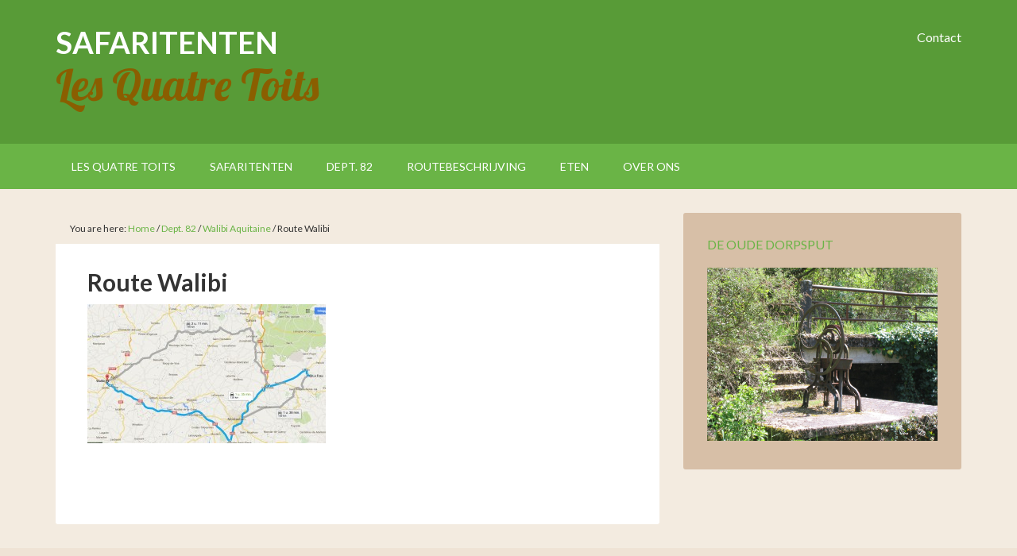

--- FILE ---
content_type: text/html; charset=UTF-8
request_url: https://safaritentfrankrijk.info/safaritenten-tarn-et-garonne/walibi-aquitaine/route-walibi
body_size: 7344
content:
<!DOCTYPE html>
<html lang="nl-NL">
<head >
<meta charset="UTF-8" />
<meta name="viewport" content="width=device-width, initial-scale=1" />
<meta name='robots' content='index, follow, max-image-preview:large, max-snippet:-1, max-video-preview:-1' />
	<style>img:is([sizes="auto" i], [sizes^="auto," i]) { contain-intrinsic-size: 3000px 1500px }</style>
	
	<!-- This site is optimized with the Yoast SEO plugin v26.3 - https://yoast.com/wordpress/plugins/seo/ -->
	<title>Route Walibi - Safaritenten</title>
	<link rel="canonical" href="https://safaritentfrankrijk.info/safaritenten-tarn-et-garonne/walibi-aquitaine/route-walibi/" />
	<meta property="og:locale" content="nl_NL" />
	<meta property="og:type" content="article" />
	<meta property="og:title" content="Route Walibi - Safaritenten" />
	<meta property="og:url" content="https://safaritentfrankrijk.info/safaritenten-tarn-et-garonne/walibi-aquitaine/route-walibi/" />
	<meta property="og:site_name" content="Safaritenten" />
	<meta property="og:image" content="https://safaritentfrankrijk.info/safaritenten-tarn-et-garonne/walibi-aquitaine/route-walibi" />
	<meta property="og:image:width" content="1309" />
	<meta property="og:image:height" content="762" />
	<meta property="og:image:type" content="image/jpeg" />
	<script type="application/ld+json" class="yoast-schema-graph">{"@context":"https://schema.org","@graph":[{"@type":"WebPage","@id":"https://safaritentfrankrijk.info/safaritenten-tarn-et-garonne/walibi-aquitaine/route-walibi/","url":"https://safaritentfrankrijk.info/safaritenten-tarn-et-garonne/walibi-aquitaine/route-walibi/","name":"Route Walibi - Safaritenten","isPartOf":{"@id":"https://safaritentfrankrijk.info/#website"},"primaryImageOfPage":{"@id":"https://safaritentfrankrijk.info/safaritenten-tarn-et-garonne/walibi-aquitaine/route-walibi/#primaryimage"},"image":{"@id":"https://safaritentfrankrijk.info/safaritenten-tarn-et-garonne/walibi-aquitaine/route-walibi/#primaryimage"},"thumbnailUrl":"https://safaritentfrankrijk.info/wp-content/uploads/2015/12/Route-Walibi.jpg","datePublished":"2016-01-01T21:53:35+00:00","breadcrumb":{"@id":"https://safaritentfrankrijk.info/safaritenten-tarn-et-garonne/walibi-aquitaine/route-walibi/#breadcrumb"},"inLanguage":"nl-NL","potentialAction":[{"@type":"ReadAction","target":["https://safaritentfrankrijk.info/safaritenten-tarn-et-garonne/walibi-aquitaine/route-walibi/"]}]},{"@type":"ImageObject","inLanguage":"nl-NL","@id":"https://safaritentfrankrijk.info/safaritenten-tarn-et-garonne/walibi-aquitaine/route-walibi/#primaryimage","url":"https://safaritentfrankrijk.info/wp-content/uploads/2015/12/Route-Walibi.jpg","contentUrl":"https://safaritentfrankrijk.info/wp-content/uploads/2015/12/Route-Walibi.jpg","width":1309,"height":762},{"@type":"BreadcrumbList","@id":"https://safaritentfrankrijk.info/safaritenten-tarn-et-garonne/walibi-aquitaine/route-walibi/#breadcrumb","itemListElement":[{"@type":"ListItem","position":1,"name":"Home","item":"https://safaritentfrankrijk.info/"},{"@type":"ListItem","position":2,"name":"Dept. 82","item":"https://safaritentfrankrijk.info/safaritenten-tarn-et-garonne"},{"@type":"ListItem","position":3,"name":"Walibi Aquitaine","item":"https://safaritentfrankrijk.info/safaritenten-tarn-et-garonne/walibi-aquitaine"},{"@type":"ListItem","position":4,"name":"Route Walibi"}]},{"@type":"WebSite","@id":"https://safaritentfrankrijk.info/#website","url":"https://safaritentfrankrijk.info/","name":"Safaritenten","description":"Les Quatre Toits","potentialAction":[{"@type":"SearchAction","target":{"@type":"EntryPoint","urlTemplate":"https://safaritentfrankrijk.info/?s={search_term_string}"},"query-input":{"@type":"PropertyValueSpecification","valueRequired":true,"valueName":"search_term_string"}}],"inLanguage":"nl-NL"}]}</script>
	<!-- / Yoast SEO plugin. -->


<link rel='dns-prefetch' href='//fonts.googleapis.com' />
<link rel="alternate" type="application/rss+xml" title="Safaritenten &raquo; feed" href="https://safaritentfrankrijk.info/feed" />
<link rel="alternate" type="application/rss+xml" title="Safaritenten &raquo; reacties feed" href="https://safaritentfrankrijk.info/comments/feed" />
<link rel="alternate" type="application/rss+xml" title="Safaritenten &raquo; Route Walibi reacties feed" href="https://safaritentfrankrijk.info/safaritenten-tarn-et-garonne/walibi-aquitaine/route-walibi/feed" />
<script type="text/javascript">
/* <![CDATA[ */
window._wpemojiSettings = {"baseUrl":"https:\/\/s.w.org\/images\/core\/emoji\/16.0.1\/72x72\/","ext":".png","svgUrl":"https:\/\/s.w.org\/images\/core\/emoji\/16.0.1\/svg\/","svgExt":".svg","source":{"concatemoji":"https:\/\/safaritentfrankrijk.info\/wp-includes\/js\/wp-emoji-release.min.js?ver=303c1136b0a76bf74908930e7c1b148e"}};
/*! This file is auto-generated */
!function(s,n){var o,i,e;function c(e){try{var t={supportTests:e,timestamp:(new Date).valueOf()};sessionStorage.setItem(o,JSON.stringify(t))}catch(e){}}function p(e,t,n){e.clearRect(0,0,e.canvas.width,e.canvas.height),e.fillText(t,0,0);var t=new Uint32Array(e.getImageData(0,0,e.canvas.width,e.canvas.height).data),a=(e.clearRect(0,0,e.canvas.width,e.canvas.height),e.fillText(n,0,0),new Uint32Array(e.getImageData(0,0,e.canvas.width,e.canvas.height).data));return t.every(function(e,t){return e===a[t]})}function u(e,t){e.clearRect(0,0,e.canvas.width,e.canvas.height),e.fillText(t,0,0);for(var n=e.getImageData(16,16,1,1),a=0;a<n.data.length;a++)if(0!==n.data[a])return!1;return!0}function f(e,t,n,a){switch(t){case"flag":return n(e,"\ud83c\udff3\ufe0f\u200d\u26a7\ufe0f","\ud83c\udff3\ufe0f\u200b\u26a7\ufe0f")?!1:!n(e,"\ud83c\udde8\ud83c\uddf6","\ud83c\udde8\u200b\ud83c\uddf6")&&!n(e,"\ud83c\udff4\udb40\udc67\udb40\udc62\udb40\udc65\udb40\udc6e\udb40\udc67\udb40\udc7f","\ud83c\udff4\u200b\udb40\udc67\u200b\udb40\udc62\u200b\udb40\udc65\u200b\udb40\udc6e\u200b\udb40\udc67\u200b\udb40\udc7f");case"emoji":return!a(e,"\ud83e\udedf")}return!1}function g(e,t,n,a){var r="undefined"!=typeof WorkerGlobalScope&&self instanceof WorkerGlobalScope?new OffscreenCanvas(300,150):s.createElement("canvas"),o=r.getContext("2d",{willReadFrequently:!0}),i=(o.textBaseline="top",o.font="600 32px Arial",{});return e.forEach(function(e){i[e]=t(o,e,n,a)}),i}function t(e){var t=s.createElement("script");t.src=e,t.defer=!0,s.head.appendChild(t)}"undefined"!=typeof Promise&&(o="wpEmojiSettingsSupports",i=["flag","emoji"],n.supports={everything:!0,everythingExceptFlag:!0},e=new Promise(function(e){s.addEventListener("DOMContentLoaded",e,{once:!0})}),new Promise(function(t){var n=function(){try{var e=JSON.parse(sessionStorage.getItem(o));if("object"==typeof e&&"number"==typeof e.timestamp&&(new Date).valueOf()<e.timestamp+604800&&"object"==typeof e.supportTests)return e.supportTests}catch(e){}return null}();if(!n){if("undefined"!=typeof Worker&&"undefined"!=typeof OffscreenCanvas&&"undefined"!=typeof URL&&URL.createObjectURL&&"undefined"!=typeof Blob)try{var e="postMessage("+g.toString()+"("+[JSON.stringify(i),f.toString(),p.toString(),u.toString()].join(",")+"));",a=new Blob([e],{type:"text/javascript"}),r=new Worker(URL.createObjectURL(a),{name:"wpTestEmojiSupports"});return void(r.onmessage=function(e){c(n=e.data),r.terminate(),t(n)})}catch(e){}c(n=g(i,f,p,u))}t(n)}).then(function(e){for(var t in e)n.supports[t]=e[t],n.supports.everything=n.supports.everything&&n.supports[t],"flag"!==t&&(n.supports.everythingExceptFlag=n.supports.everythingExceptFlag&&n.supports[t]);n.supports.everythingExceptFlag=n.supports.everythingExceptFlag&&!n.supports.flag,n.DOMReady=!1,n.readyCallback=function(){n.DOMReady=!0}}).then(function(){return e}).then(function(){var e;n.supports.everything||(n.readyCallback(),(e=n.source||{}).concatemoji?t(e.concatemoji):e.wpemoji&&e.twemoji&&(t(e.twemoji),t(e.wpemoji)))}))}((window,document),window._wpemojiSettings);
/* ]]> */
</script>
<link rel='stylesheet' id='outreach-pro-theme-css' href='https://safaritentfrankrijk.info/wp-content/themes/saftenten/style.css?ver=3.1' type='text/css' media='all' />
<style id='wp-emoji-styles-inline-css' type='text/css'>

	img.wp-smiley, img.emoji {
		display: inline !important;
		border: none !important;
		box-shadow: none !important;
		height: 1em !important;
		width: 1em !important;
		margin: 0 0.07em !important;
		vertical-align: -0.1em !important;
		background: none !important;
		padding: 0 !important;
	}
</style>
<link rel='stylesheet' id='wp-block-library-css' href='https://safaritentfrankrijk.info/wp-includes/css/dist/block-library/style.min.css?ver=303c1136b0a76bf74908930e7c1b148e' type='text/css' media='all' />
<style id='classic-theme-styles-inline-css' type='text/css'>
/*! This file is auto-generated */
.wp-block-button__link{color:#fff;background-color:#32373c;border-radius:9999px;box-shadow:none;text-decoration:none;padding:calc(.667em + 2px) calc(1.333em + 2px);font-size:1.125em}.wp-block-file__button{background:#32373c;color:#fff;text-decoration:none}
</style>
<style id='global-styles-inline-css' type='text/css'>
:root{--wp--preset--aspect-ratio--square: 1;--wp--preset--aspect-ratio--4-3: 4/3;--wp--preset--aspect-ratio--3-4: 3/4;--wp--preset--aspect-ratio--3-2: 3/2;--wp--preset--aspect-ratio--2-3: 2/3;--wp--preset--aspect-ratio--16-9: 16/9;--wp--preset--aspect-ratio--9-16: 9/16;--wp--preset--color--black: #000000;--wp--preset--color--cyan-bluish-gray: #abb8c3;--wp--preset--color--white: #ffffff;--wp--preset--color--pale-pink: #f78da7;--wp--preset--color--vivid-red: #cf2e2e;--wp--preset--color--luminous-vivid-orange: #ff6900;--wp--preset--color--luminous-vivid-amber: #fcb900;--wp--preset--color--light-green-cyan: #7bdcb5;--wp--preset--color--vivid-green-cyan: #00d084;--wp--preset--color--pale-cyan-blue: #8ed1fc;--wp--preset--color--vivid-cyan-blue: #0693e3;--wp--preset--color--vivid-purple: #9b51e0;--wp--preset--gradient--vivid-cyan-blue-to-vivid-purple: linear-gradient(135deg,rgba(6,147,227,1) 0%,rgb(155,81,224) 100%);--wp--preset--gradient--light-green-cyan-to-vivid-green-cyan: linear-gradient(135deg,rgb(122,220,180) 0%,rgb(0,208,130) 100%);--wp--preset--gradient--luminous-vivid-amber-to-luminous-vivid-orange: linear-gradient(135deg,rgba(252,185,0,1) 0%,rgba(255,105,0,1) 100%);--wp--preset--gradient--luminous-vivid-orange-to-vivid-red: linear-gradient(135deg,rgba(255,105,0,1) 0%,rgb(207,46,46) 100%);--wp--preset--gradient--very-light-gray-to-cyan-bluish-gray: linear-gradient(135deg,rgb(238,238,238) 0%,rgb(169,184,195) 100%);--wp--preset--gradient--cool-to-warm-spectrum: linear-gradient(135deg,rgb(74,234,220) 0%,rgb(151,120,209) 20%,rgb(207,42,186) 40%,rgb(238,44,130) 60%,rgb(251,105,98) 80%,rgb(254,248,76) 100%);--wp--preset--gradient--blush-light-purple: linear-gradient(135deg,rgb(255,206,236) 0%,rgb(152,150,240) 100%);--wp--preset--gradient--blush-bordeaux: linear-gradient(135deg,rgb(254,205,165) 0%,rgb(254,45,45) 50%,rgb(107,0,62) 100%);--wp--preset--gradient--luminous-dusk: linear-gradient(135deg,rgb(255,203,112) 0%,rgb(199,81,192) 50%,rgb(65,88,208) 100%);--wp--preset--gradient--pale-ocean: linear-gradient(135deg,rgb(255,245,203) 0%,rgb(182,227,212) 50%,rgb(51,167,181) 100%);--wp--preset--gradient--electric-grass: linear-gradient(135deg,rgb(202,248,128) 0%,rgb(113,206,126) 100%);--wp--preset--gradient--midnight: linear-gradient(135deg,rgb(2,3,129) 0%,rgb(40,116,252) 100%);--wp--preset--font-size--small: 13px;--wp--preset--font-size--medium: 20px;--wp--preset--font-size--large: 36px;--wp--preset--font-size--x-large: 42px;--wp--preset--spacing--20: 0.44rem;--wp--preset--spacing--30: 0.67rem;--wp--preset--spacing--40: 1rem;--wp--preset--spacing--50: 1.5rem;--wp--preset--spacing--60: 2.25rem;--wp--preset--spacing--70: 3.38rem;--wp--preset--spacing--80: 5.06rem;--wp--preset--shadow--natural: 6px 6px 9px rgba(0, 0, 0, 0.2);--wp--preset--shadow--deep: 12px 12px 50px rgba(0, 0, 0, 0.4);--wp--preset--shadow--sharp: 6px 6px 0px rgba(0, 0, 0, 0.2);--wp--preset--shadow--outlined: 6px 6px 0px -3px rgba(255, 255, 255, 1), 6px 6px rgba(0, 0, 0, 1);--wp--preset--shadow--crisp: 6px 6px 0px rgba(0, 0, 0, 1);}:where(.is-layout-flex){gap: 0.5em;}:where(.is-layout-grid){gap: 0.5em;}body .is-layout-flex{display: flex;}.is-layout-flex{flex-wrap: wrap;align-items: center;}.is-layout-flex > :is(*, div){margin: 0;}body .is-layout-grid{display: grid;}.is-layout-grid > :is(*, div){margin: 0;}:where(.wp-block-columns.is-layout-flex){gap: 2em;}:where(.wp-block-columns.is-layout-grid){gap: 2em;}:where(.wp-block-post-template.is-layout-flex){gap: 1.25em;}:where(.wp-block-post-template.is-layout-grid){gap: 1.25em;}.has-black-color{color: var(--wp--preset--color--black) !important;}.has-cyan-bluish-gray-color{color: var(--wp--preset--color--cyan-bluish-gray) !important;}.has-white-color{color: var(--wp--preset--color--white) !important;}.has-pale-pink-color{color: var(--wp--preset--color--pale-pink) !important;}.has-vivid-red-color{color: var(--wp--preset--color--vivid-red) !important;}.has-luminous-vivid-orange-color{color: var(--wp--preset--color--luminous-vivid-orange) !important;}.has-luminous-vivid-amber-color{color: var(--wp--preset--color--luminous-vivid-amber) !important;}.has-light-green-cyan-color{color: var(--wp--preset--color--light-green-cyan) !important;}.has-vivid-green-cyan-color{color: var(--wp--preset--color--vivid-green-cyan) !important;}.has-pale-cyan-blue-color{color: var(--wp--preset--color--pale-cyan-blue) !important;}.has-vivid-cyan-blue-color{color: var(--wp--preset--color--vivid-cyan-blue) !important;}.has-vivid-purple-color{color: var(--wp--preset--color--vivid-purple) !important;}.has-black-background-color{background-color: var(--wp--preset--color--black) !important;}.has-cyan-bluish-gray-background-color{background-color: var(--wp--preset--color--cyan-bluish-gray) !important;}.has-white-background-color{background-color: var(--wp--preset--color--white) !important;}.has-pale-pink-background-color{background-color: var(--wp--preset--color--pale-pink) !important;}.has-vivid-red-background-color{background-color: var(--wp--preset--color--vivid-red) !important;}.has-luminous-vivid-orange-background-color{background-color: var(--wp--preset--color--luminous-vivid-orange) !important;}.has-luminous-vivid-amber-background-color{background-color: var(--wp--preset--color--luminous-vivid-amber) !important;}.has-light-green-cyan-background-color{background-color: var(--wp--preset--color--light-green-cyan) !important;}.has-vivid-green-cyan-background-color{background-color: var(--wp--preset--color--vivid-green-cyan) !important;}.has-pale-cyan-blue-background-color{background-color: var(--wp--preset--color--pale-cyan-blue) !important;}.has-vivid-cyan-blue-background-color{background-color: var(--wp--preset--color--vivid-cyan-blue) !important;}.has-vivid-purple-background-color{background-color: var(--wp--preset--color--vivid-purple) !important;}.has-black-border-color{border-color: var(--wp--preset--color--black) !important;}.has-cyan-bluish-gray-border-color{border-color: var(--wp--preset--color--cyan-bluish-gray) !important;}.has-white-border-color{border-color: var(--wp--preset--color--white) !important;}.has-pale-pink-border-color{border-color: var(--wp--preset--color--pale-pink) !important;}.has-vivid-red-border-color{border-color: var(--wp--preset--color--vivid-red) !important;}.has-luminous-vivid-orange-border-color{border-color: var(--wp--preset--color--luminous-vivid-orange) !important;}.has-luminous-vivid-amber-border-color{border-color: var(--wp--preset--color--luminous-vivid-amber) !important;}.has-light-green-cyan-border-color{border-color: var(--wp--preset--color--light-green-cyan) !important;}.has-vivid-green-cyan-border-color{border-color: var(--wp--preset--color--vivid-green-cyan) !important;}.has-pale-cyan-blue-border-color{border-color: var(--wp--preset--color--pale-cyan-blue) !important;}.has-vivid-cyan-blue-border-color{border-color: var(--wp--preset--color--vivid-cyan-blue) !important;}.has-vivid-purple-border-color{border-color: var(--wp--preset--color--vivid-purple) !important;}.has-vivid-cyan-blue-to-vivid-purple-gradient-background{background: var(--wp--preset--gradient--vivid-cyan-blue-to-vivid-purple) !important;}.has-light-green-cyan-to-vivid-green-cyan-gradient-background{background: var(--wp--preset--gradient--light-green-cyan-to-vivid-green-cyan) !important;}.has-luminous-vivid-amber-to-luminous-vivid-orange-gradient-background{background: var(--wp--preset--gradient--luminous-vivid-amber-to-luminous-vivid-orange) !important;}.has-luminous-vivid-orange-to-vivid-red-gradient-background{background: var(--wp--preset--gradient--luminous-vivid-orange-to-vivid-red) !important;}.has-very-light-gray-to-cyan-bluish-gray-gradient-background{background: var(--wp--preset--gradient--very-light-gray-to-cyan-bluish-gray) !important;}.has-cool-to-warm-spectrum-gradient-background{background: var(--wp--preset--gradient--cool-to-warm-spectrum) !important;}.has-blush-light-purple-gradient-background{background: var(--wp--preset--gradient--blush-light-purple) !important;}.has-blush-bordeaux-gradient-background{background: var(--wp--preset--gradient--blush-bordeaux) !important;}.has-luminous-dusk-gradient-background{background: var(--wp--preset--gradient--luminous-dusk) !important;}.has-pale-ocean-gradient-background{background: var(--wp--preset--gradient--pale-ocean) !important;}.has-electric-grass-gradient-background{background: var(--wp--preset--gradient--electric-grass) !important;}.has-midnight-gradient-background{background: var(--wp--preset--gradient--midnight) !important;}.has-small-font-size{font-size: var(--wp--preset--font-size--small) !important;}.has-medium-font-size{font-size: var(--wp--preset--font-size--medium) !important;}.has-large-font-size{font-size: var(--wp--preset--font-size--large) !important;}.has-x-large-font-size{font-size: var(--wp--preset--font-size--x-large) !important;}
:where(.wp-block-post-template.is-layout-flex){gap: 1.25em;}:where(.wp-block-post-template.is-layout-grid){gap: 1.25em;}
:where(.wp-block-columns.is-layout-flex){gap: 2em;}:where(.wp-block-columns.is-layout-grid){gap: 2em;}
:root :where(.wp-block-pullquote){font-size: 1.5em;line-height: 1.6;}
</style>
<link rel='stylesheet' id='dashicons-css' href='https://safaritentfrankrijk.info/wp-includes/css/dashicons.min.css?ver=303c1136b0a76bf74908930e7c1b148e' type='text/css' media='all' />
<link rel='stylesheet' id='google-fonts-css' href='//fonts.googleapis.com/css?family=Lato%3A400%2C700&#038;ver=3.1' type='text/css' media='all' />
<script type="text/javascript" src="https://safaritentfrankrijk.info/wp-includes/js/jquery/jquery.min.js?ver=3.7.1" id="jquery-core-js"></script>
<script type="text/javascript" src="https://safaritentfrankrijk.info/wp-includes/js/jquery/jquery-migrate.min.js?ver=3.4.1" id="jquery-migrate-js"></script>
<script type="text/javascript" src="https://safaritentfrankrijk.info/wp-content/themes/saftenten/js/responsive-menu.js?ver=1.0.0" id="outreach-responsive-menu-js"></script>
<link rel="https://api.w.org/" href="https://safaritentfrankrijk.info/wp-json/" /><link rel="alternate" title="JSON" type="application/json" href="https://safaritentfrankrijk.info/wp-json/wp/v2/media/1826" /><link rel="alternate" title="oEmbed (JSON)" type="application/json+oembed" href="https://safaritentfrankrijk.info/wp-json/oembed/1.0/embed?url=https%3A%2F%2Fsafaritentfrankrijk.info%2Fsafaritenten-tarn-et-garonne%2Fwalibi-aquitaine%2Froute-walibi" />
<link rel="alternate" title="oEmbed (XML)" type="text/xml+oembed" href="https://safaritentfrankrijk.info/wp-json/oembed/1.0/embed?url=https%3A%2F%2Fsafaritentfrankrijk.info%2Fsafaritenten-tarn-et-garonne%2Fwalibi-aquitaine%2Froute-walibi&#038;format=xml" />
<link rel="pingback" href="https://safaritentfrankrijk.info/xmlrpc.php" />
<link href='https://fonts.googleapis.com/css?family=Lobster' rel='stylesheet' type='text/css'>
<meta name="google-site-verification" content="awFi8oh260s2hHufyD-iF8WpEuB5YtuJCkHCKcD6S_U" /><style type="text/css" id="custom-background-css">
body.custom-background { background-color: #f3ebe0; }
</style>
	<link rel="icon" href="https://safaritentfrankrijk.info/wp-content/uploads/2015/12/cropped-tribal1-32x32.png" sizes="32x32" />
<link rel="icon" href="https://safaritentfrankrijk.info/wp-content/uploads/2015/12/cropped-tribal1-192x192.png" sizes="192x192" />
<link rel="apple-touch-icon" href="https://safaritentfrankrijk.info/wp-content/uploads/2015/12/cropped-tribal1-180x180.png" />
<meta name="msapplication-TileImage" content="https://safaritentfrankrijk.info/wp-content/uploads/2015/12/cropped-tribal1-270x270.png" />
</head>
<body data-rsssl=1 class="attachment wp-singular attachment-template-default attachmentid-1826 attachment-jpeg custom-background wp-theme-genesis wp-child-theme-saftenten content-sidebar genesis-breadcrumbs-visible genesis-footer-widgets-hidden"><div class="site-container"><header class="site-header"><div class="wrap"><div class="title-area"><p class="site-title"><a href="https://safaritentfrankrijk.info/">Safaritenten</a></p><p class="site-description">Les Quatre Toits</p></div><div class="widget-area header-widget-area"><section id="custom_html-2" class="widget_text widget widget_custom_html"><div class="widget_text widget-wrap"><div class="textwidget custom-html-widget"><a href="https://safaritentfrankrijk.info/contact">Contact</a></div></div></section>
</div></div></header><nav class="nav-primary" aria-label="Main"><div class="wrap"><ul id="menu-top-menu" class="menu genesis-nav-menu menu-primary"><li id="menu-item-1447" class="menu-item menu-item-type-post_type menu-item-object-page menu-item-home menu-item-has-children menu-item-1447"><a href="https://safaritentfrankrijk.info/"><span >Les Quatre Toits</span></a>
<ul class="sub-menu">
	<li id="menu-item-1504" class="menu-item menu-item-type-post_type menu-item-object-page menu-item-1504"><a href="https://safaritentfrankrijk.info/zwembad"><span >Verwarmd Zwembad</span></a></li>
	<li id="menu-item-1507" class="menu-item menu-item-type-post_type menu-item-object-page menu-item-1507"><a href="https://safaritentfrankrijk.info/kinderen-2"><span >Kinderen</span></a></li>
	<li id="menu-item-1508" class="menu-item menu-item-type-post_type menu-item-object-page menu-item-1508"><a href="https://safaritentfrankrijk.info/zomerkeuken"><span >Zomerkeuken</span></a></li>
	<li id="menu-item-1510" class="menu-item menu-item-type-post_type menu-item-object-page menu-item-1510"><a href="https://safaritentfrankrijk.info/grote-schuur"><span >Grote Schuur</span></a></li>
	<li id="menu-item-1509" class="menu-item menu-item-type-post_type menu-item-object-page menu-item-1509"><a href="https://safaritentfrankrijk.info/salle-damis"><span >Salle d&#8217;Amis</span></a></li>
	<li id="menu-item-1505" class="menu-item menu-item-type-post_type menu-item-object-page menu-item-1505"><a href="https://safaritentfrankrijk.info/het-terrein"><span >Het Terrein</span></a></li>
	<li id="menu-item-1506" class="menu-item menu-item-type-post_type menu-item-object-page menu-item-1506"><a href="https://safaritentfrankrijk.info/moestuin-natuur"><span >Moestuin &#038; Dieren</span></a></li>
</ul>
</li>
<li id="menu-item-997" class="menu-item menu-item-type-post_type menu-item-object-page menu-item-has-children menu-item-997"><a href="https://safaritentfrankrijk.info/safaritenten-reserveren-huren"><span >Safaritenten</span></a>
<ul class="sub-menu">
	<li id="menu-item-1020" class="menu-item menu-item-type-post_type menu-item-object-page menu-item-1020"><a href="https://safaritentfrankrijk.info/safaritenten-reserveren-huren/lodge-safaritent"><span >Lodge Safaritent</span></a></li>
	<li id="menu-item-1016" class="menu-item menu-item-type-post_type menu-item-object-page menu-item-1016"><a href="https://safaritentfrankrijk.info/safaritenten-reserveren-huren/renard-safaritent"><span >Renard Safaritent</span></a></li>
	<li id="menu-item-1018" class="menu-item menu-item-type-post_type menu-item-object-page menu-item-1018"><a href="https://safaritentfrankrijk.info/safaritenten-reserveren-huren/colinnne-safaritent"><span >Colline Safaritent</span></a></li>
	<li id="menu-item-1019" class="menu-item menu-item-type-post_type menu-item-object-page menu-item-1019"><a href="https://safaritentfrankrijk.info/safaritenten-reserveren-huren/peligre-safaritent"><span >Peligre Safaritent</span></a></li>
	<li id="menu-item-1017" class="menu-item menu-item-type-post_type menu-item-object-page menu-item-1017"><a href="https://safaritentfrankrijk.info/safaritenten-reserveren-huren/ingerichte-safaritent-met-sanitair"><span >Lavoir Safaritent</span></a></li>
	<li id="menu-item-1015" class="menu-item menu-item-type-post_type menu-item-object-page menu-item-1015"><a href="https://safaritentfrankrijk.info/safaritenten-reserveren-huren/grenouille-safaritent"><span >Grenouille Safaritent</span></a></li>
	<li id="menu-item-1891" class="menu-item menu-item-type-post_type menu-item-object-page menu-item-1891"><a href="https://safaritentfrankrijk.info/safaritenten-reserveren-huren/tarieven-2018"><span >Tarieven</span></a></li>
</ul>
</li>
<li id="menu-item-1278" class="menu-item menu-item-type-post_type menu-item-object-page menu-item-has-children menu-item-1278"><a href="https://safaritentfrankrijk.info/safaritenten-tarn-et-garonne"><span >Dept. 82</span></a>
<ul class="sub-menu">
	<li id="menu-item-1283" class="menu-item menu-item-type-post_type menu-item-object-page menu-item-1283"><a href="https://safaritentfrankrijk.info/safaritenten-tarn-et-garonne/wandelen-en-fietsen"><span >Wandelen en Fietsen</span></a></li>
	<li id="menu-item-1282" class="menu-item menu-item-type-post_type menu-item-object-page menu-item-1282"><a href="https://safaritentfrankrijk.info/safaritenten-tarn-et-garonne/kanoen-aveyron"><span >Kanoën in de Aveyron</span></a></li>
	<li id="menu-item-1281" class="menu-item menu-item-type-post_type menu-item-object-page menu-item-1281"><a href="https://safaritentfrankrijk.info/safaritenten-tarn-et-garonne/kastelen-bezoeken"><span >Kastelen bezoeken</span></a></li>
	<li id="menu-item-1280" class="menu-item menu-item-type-post_type menu-item-object-page menu-item-1280"><a href="https://safaritentfrankrijk.info/safaritenten-tarn-et-garonne/klimparcours-bij-najac"><span >Klimparcours bij Najac</span></a></li>
	<li id="menu-item-1279" class="menu-item menu-item-type-post_type menu-item-object-page menu-item-1279"><a href="https://safaritentfrankrijk.info/safaritenten-tarn-et-garonne/walibi-aquitaine"><span >Walibi Aquitaine</span></a></li>
</ul>
</li>
<li id="menu-item-1287" class="menu-item menu-item-type-post_type menu-item-object-page menu-item-1287"><a href="https://safaritentfrankrijk.info/routebeschrijving-les-quatre-toits"><span >Routebeschrijving</span></a></li>
<li id="menu-item-1325" class="menu-item menu-item-type-post_type menu-item-object-page menu-item-1325"><a href="https://safaritentfrankrijk.info/eten"><span >Eten</span></a></li>
<li id="menu-item-1021" class="menu-item menu-item-type-post_type menu-item-object-page menu-item-1021"><a href="https://safaritentfrankrijk.info/over-ons"><span >Over ons</span></a></li>
</ul></div></nav><div class="site-inner"><div class="wrap"><div class="content-sidebar-wrap"><main class="content"><div class="breadcrumb">You are here: <span class="breadcrumb-link-wrap"><a class="breadcrumb-link" href="https://safaritentfrankrijk.info/"><span class="breadcrumb-link-text-wrap">Home</span></a><meta ></span> <span aria-label="breadcrumb separator">/</span> <span class="breadcrumb-link-wrap"><a class="breadcrumb-link" href="https://safaritentfrankrijk.info/safaritenten-tarn-et-garonne"><span class="breadcrumb-link-text-wrap">Dept. 82</span></a><meta ></span> <span aria-label="breadcrumb separator">/</span> <span class="breadcrumb-link-wrap"><a class="breadcrumb-link" href="https://safaritentfrankrijk.info/safaritenten-tarn-et-garonne/walibi-aquitaine"><span class="breadcrumb-link-text-wrap">Walibi Aquitaine</span></a><meta ></span> <span aria-label="breadcrumb separator">/</span> Route Walibi</div><article class="post-1826 attachment type-attachment status-inherit entry" aria-label="Route Walibi"><header class="entry-header"><h1 class="entry-title">Route Walibi</h1>
</header><div class="entry-content"><p class="attachment"><a href='https://safaritentfrankrijk.info/wp-content/uploads/2015/12/Route-Walibi.jpg'><img decoding="async" width="300" height="175" src="https://safaritentfrankrijk.info/wp-content/uploads/2015/12/Route-Walibi-300x175.jpg" class="attachment-medium size-medium" alt="" srcset="https://safaritentfrankrijk.info/wp-content/uploads/2015/12/Route-Walibi-300x175.jpg 300w, https://safaritentfrankrijk.info/wp-content/uploads/2015/12/Route-Walibi-768x447.jpg 768w, https://safaritentfrankrijk.info/wp-content/uploads/2015/12/Route-Walibi-1024x596.jpg 1024w, https://safaritentfrankrijk.info/wp-content/uploads/2015/12/Route-Walibi.jpg 1309w" sizes="(max-width: 300px) 100vw, 300px" /></a></p>
</div><footer class="entry-footer"></footer></article></main><aside class="sidebar sidebar-primary widget-area" role="complementary" aria-label="Primary Sidebar"><section id="media_image-4" class="widget widget_media_image"><div class="widget-wrap"><h4 class="widget-title widgettitle">De oude dorpsput</h4>
<img width="1024" height="768" src="https://safaritentfrankrijk.info/wp-content/uploads/2015/12/Bruggetje-en-bronpomp-1024x768.jpg" class="image wp-image-1751  attachment-large size-large" alt="" style="max-width: 100%; height: auto;" decoding="async" loading="lazy" srcset="https://safaritentfrankrijk.info/wp-content/uploads/2015/12/Bruggetje-en-bronpomp-1024x768.jpg 1024w, https://safaritentfrankrijk.info/wp-content/uploads/2015/12/Bruggetje-en-bronpomp-e1668608914575-300x225.jpg 300w, https://safaritentfrankrijk.info/wp-content/uploads/2015/12/Bruggetje-en-bronpomp-e1668608914575-768x576.jpg 768w, https://safaritentfrankrijk.info/wp-content/uploads/2015/12/Bruggetje-en-bronpomp-e1668608914575.jpg 1000w" sizes="auto, (max-width: 1024px) 100vw, 1024px" /></div></section>
</aside></div></div></div><div class="sub-footer"><div class="wrap"><div class="sub-footer-left"><section id="custom_html-9" class="widget_text widget widget_custom_html"><div class="widget_text widget-wrap"><h4 class="widget-title widgettitle">Safaritenten</h4>
<div class="textwidget custom-html-widget">Verspreid over het 3 hectaren grootte terrein staan 6 <a href="https://safaritentfrankrijk.info/safaritenten-reserveren-huren">Safaritenten</a>, waarvan 4 met eigen sanitair (douche, wc en wastafels) in (3x) of naast (1x) de Safaritent. Elke Safaritent heeft zijn eigen unieke plek met zeer veel privacy. Bij 2 Safaritenten wordt gebruik gemaakt van het campingsanitair gebouw, waarbij elke Safaritent beschikking heeft over een privé douche en toilet.</div></div></section>
</div></div><!-- end .wrap --></div><!-- end .sub-footer --><footer class="site-footer"><div class="wrap"><p>&#x000A9;&nbsp;2025 · <a href="https://www.safaritentfrankrijk.info/">Safaritent Frankrijk</a> - <a href="https://www.safaritentfrankrijk.info/linkpartners/">Linkpartners</a></p></div></footer></div><script type="speculationrules">
{"prefetch":[{"source":"document","where":{"and":[{"href_matches":"\/*"},{"not":{"href_matches":["\/wp-*.php","\/wp-admin\/*","\/wp-content\/uploads\/*","\/wp-content\/*","\/wp-content\/plugins\/*","\/wp-content\/themes\/saftenten\/*","\/wp-content\/themes\/genesis\/*","\/*\\?(.+)"]}},{"not":{"selector_matches":"a[rel~=\"nofollow\"]"}},{"not":{"selector_matches":".no-prefetch, .no-prefetch a"}}]},"eagerness":"conservative"}]}
</script>
<script>
  (function(i,s,o,g,r,a,m){i['GoogleAnalyticsObject']=r;i[r]=i[r]||function(){
  (i[r].q=i[r].q||[]).push(arguments)},i[r].l=1*new Date();a=s.createElement(o),
  m=s.getElementsByTagName(o)[0];a.async=1;a.src=g;m.parentNode.insertBefore(a,m)
  })(window,document,'script','//www.google-analytics.com/analytics.js','ga');

  ga('create', 'UA-73227954-1', 'auto');
  ga('send', 'pageview');

</script><script type="text/javascript" src="https://safaritentfrankrijk.info/wp-includes/js/comment-reply.min.js?ver=303c1136b0a76bf74908930e7c1b148e" id="comment-reply-js" async="async" data-wp-strategy="async"></script>
</body></html>


--- FILE ---
content_type: text/plain
request_url: https://www.google-analytics.com/j/collect?v=1&_v=j102&a=1390708162&t=pageview&_s=1&dl=https%3A%2F%2Fsafaritentfrankrijk.info%2Fsafaritenten-tarn-et-garonne%2Fwalibi-aquitaine%2Froute-walibi&ul=en-us%40posix&dt=Route%20Walibi%20-%20Safaritenten&sr=1280x720&vp=1280x720&_u=IEBAAEABAAAAACAAI~&jid=851450854&gjid=1758589201&cid=692929222.1765040836&tid=UA-73227954-1&_gid=450652558.1765040836&_r=1&_slc=1&z=450171370
body_size: -453
content:
2,cG-CE2L95GMSY